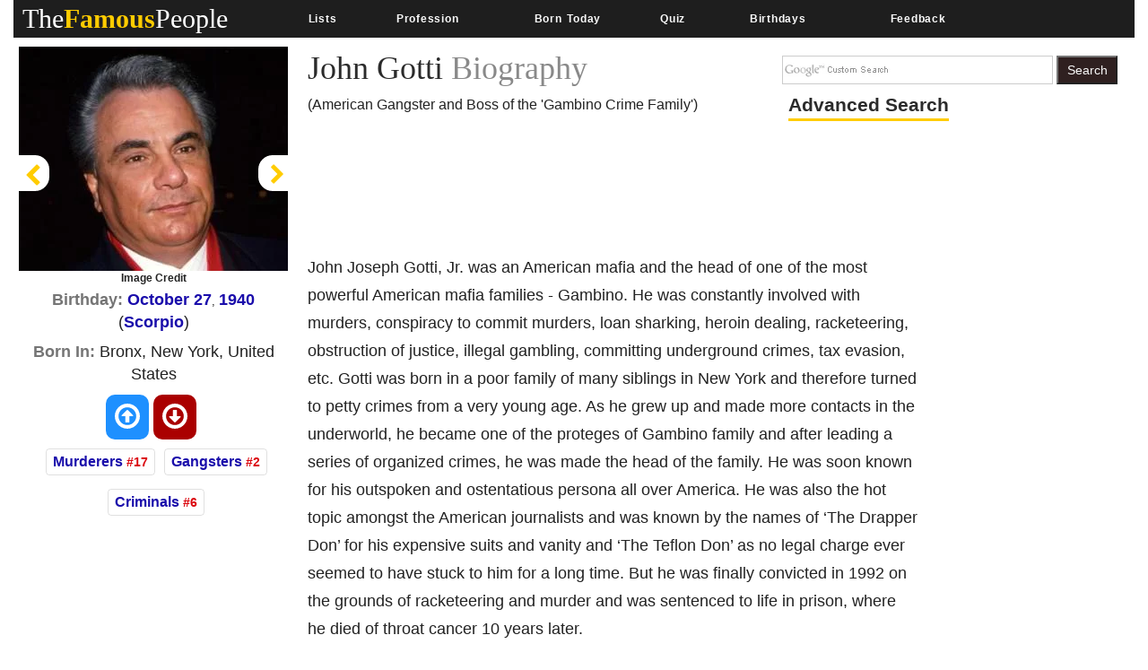

--- FILE ---
content_type: text/html; charset=utf-8
request_url: https://www.google.com/recaptcha/api2/aframe
body_size: 266
content:
<!DOCTYPE HTML><html><head><meta http-equiv="content-type" content="text/html; charset=UTF-8"></head><body><script nonce="5fnC8g-iLxGozSJ2B63boA">/** Anti-fraud and anti-abuse applications only. See google.com/recaptcha */ try{var clients={'sodar':'https://pagead2.googlesyndication.com/pagead/sodar?'};window.addEventListener("message",function(a){try{if(a.source===window.parent){var b=JSON.parse(a.data);var c=clients[b['id']];if(c){var d=document.createElement('img');d.src=c+b['params']+'&rc='+(localStorage.getItem("rc::a")?sessionStorage.getItem("rc::b"):"");window.document.body.appendChild(d);sessionStorage.setItem("rc::e",parseInt(sessionStorage.getItem("rc::e")||0)+1);localStorage.setItem("rc::h",'1769268809006');}}}catch(b){}});window.parent.postMessage("_grecaptcha_ready", "*");}catch(b){}</script></body></html>